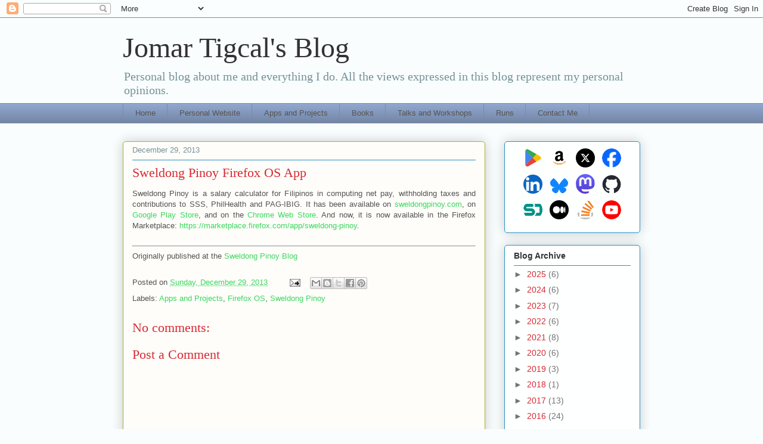

--- FILE ---
content_type: text/html; charset=utf-8
request_url: https://www.google.com/recaptcha/api2/aframe
body_size: 264
content:
<!DOCTYPE HTML><html><head><meta http-equiv="content-type" content="text/html; charset=UTF-8"></head><body><script nonce="s7LuuPKk7l2_3pYzcOn9Ag">/** Anti-fraud and anti-abuse applications only. See google.com/recaptcha */ try{var clients={'sodar':'https://pagead2.googlesyndication.com/pagead/sodar?'};window.addEventListener("message",function(a){try{if(a.source===window.parent){var b=JSON.parse(a.data);var c=clients[b['id']];if(c){var d=document.createElement('img');d.src=c+b['params']+'&rc='+(localStorage.getItem("rc::a")?sessionStorage.getItem("rc::b"):"");window.document.body.appendChild(d);sessionStorage.setItem("rc::e",parseInt(sessionStorage.getItem("rc::e")||0)+1);localStorage.setItem("rc::h",'1769303039395');}}}catch(b){}});window.parent.postMessage("_grecaptcha_ready", "*");}catch(b){}</script></body></html>

--- FILE ---
content_type: image/svg+xml
request_url: https://www.tigcal.com/images/icons/google-play.svg
body_size: 253
content:
<?xml version="1.0" encoding="utf-8"?>
<!-- Generator: Adobe Illustrator 26.0.2, SVG Export Plug-In . SVG Version: 6.00 Build 0)  -->
<svg version="1.1" id="Layer_1" xmlns="http://www.w3.org/2000/svg" xmlns:xlink="http://www.w3.org/1999/xlink" x="0px" y="0px"
	 width="96.3px" height="96.3px" viewBox="0 0 96.3 96.3" enable-background="new 0 0 96.3 96.3" xml:space="preserve">
<rect id="bounding_box_10_" fill="none" width="96" height="96"/>
<g id="Art_layer">
	<path fill="#EA4335" d="M46.884,45.762L10.337,84.18c0.002,0.008,0.004,0.016,0.006,0.023c1.121,4.171,4.967,7.243,9.534,7.243
		c1.824,0,3.538-0.489,5.008-1.346l0.116-0.069l41.138-23.509L46.884,45.762z"/>
	<path fill="#FBBC04" d="M83.858,39.22l-0.035-0.023l-17.76-10.198L46.054,46.634l20.079,19.883L83.8,56.422
		c3.097-1.657,5.2-4.89,5.2-8.618C89,44.099,86.926,40.883,83.858,39.22z"/>
	<path fill="#4285F4" d="M10.335,11.264C10.116,12.067,10,12.909,10,13.78v67.886c0.036,0.974,0.115,1.715,0.337,2.514
		l37.804-37.434L10.335,11.264z"/>
	<path fill="#34A853" d="M47.154,47.723l18.915-18.73L24.978,5.398C23.485,4.512,21.742,4,19.877,4c-4.567,0-8.419,3.078-9.54,7.255
		c-0.001,0.003-0.001,0.006-0.002,0.01L47.154,47.723z"/>
</g>
</svg>